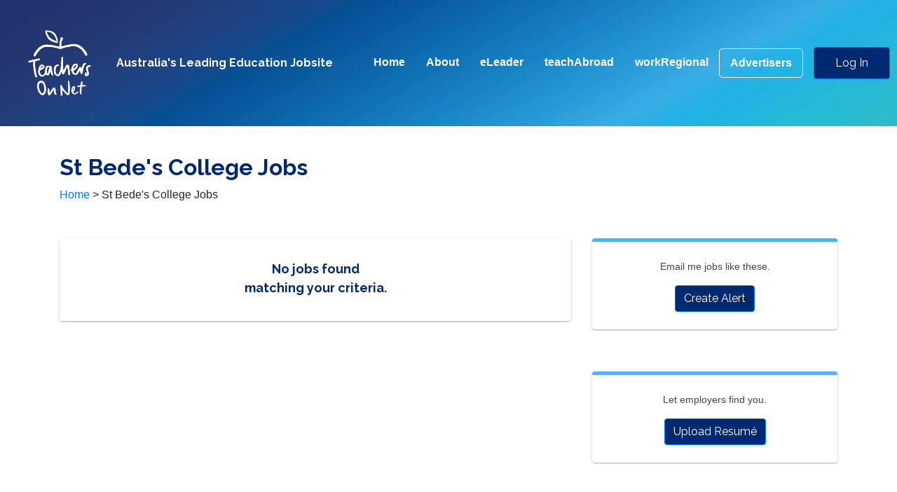

--- FILE ---
content_type: text/html;charset=UTF-8
request_url: https://teacherson.net/vacancy/school/2375-st-bedes-college
body_size: 10630
content:
<!DOCTYPE HTML>
<html lang="en" id="Ton">
<head>
    <title>Teachers On Net - St Bede&#39;s College Jobs | Australia&#39;s Leading Jobsite for Teaching Jobs, School Jobs and Education Jobs</title>
    <meta http-equiv="Content-Type" content="text/html; charset=UTF-8">
    <meta name="viewport" content="width=device-width, initial-scale=1, shrink-to-fit=no"/>

    <link rel="stylesheet" href="/fontello-2975bde7/css/fontello.css">

    <!-- Bootstrap CSS -->
    <link rel="stylesheet" href="https://maxcdn.bootstrapcdn.com/bootstrap/4.0.0/css/bootstrap.min.css"
          integrity="sha384-Gn5384xqQ1aoWXA+058RXPxPg6fy4IWvTNh0E263XmFcJlSAwiGgFAW/dAiS6JXm" crossorigin="anonymous">


    <!-- Site CSS -->
    <link rel="stylesheet" type="text/css" href="https://dach6jt19anvg.cloudfront.net/froala_blocks.css?v=3b92f75e"/>
    <link rel="stylesheet" type="text/css" href="https://dach6jt19anvg.cloudfront.net/app.css?v=32af737f"/>

    <!-- Datepicker CSS -->
    <link rel="stylesheet" type="text/css"
          href="https://cdnjs.cloudflare.com/ajax/libs/bootstrap-datepicker/1.7.1/css/bootstrap-datepicker3.min.css"/>
    <link rel="stylesheet" type="text/css" href="https://cdn.jsdelivr.net/npm/daterangepicker/daterangepicker.css"/>

    <!-- Fonts -->
    <link href="https://fonts.googleapis.com/css?family=Raleway:400,700" rel="stylesheet">

    <!-- JQuery -->
    <script src="https://ajax.googleapis.com/ajax/libs/jquery/3.2.1/jquery.min.js"></script>

    <!-- Share This -->
    <script src="//platform-api.sharethis.com/js/sharethis.js#property=5c08bed654162d0011af0db1&product=inline-share-buttons"></script>

    <!--<script type="text/javascript" src="//cdnjs.cloudflare.com/ajax/libs/moment.js/2.8.4/moment.min.js"></script>-->

    <script src="https://cdn.jsdelivr.net/momentjs/latest/moment.min.js"></script>

    <!-- Favicon -->
    <link rel="apple-touch-icon" sizes="180x180" href="/apple-touch-icon.png">
    <link rel="icon" type="image/png" sizes="32x32" href="/favicon-32x32.png">
    <link rel="icon" type="image/png" sizes="16x16" href="/favicon-16x16.png">
    <link rel="manifest" href="/site.webmanifest">
    <link rel="mask-icon" href="/safari-pinned-tab.svg" color="#5bbad5">
    <meta name="msapplication-TileColor" content="#ffffff">
    <meta name="theme-color" content="#ffffff">

    <!-- Facebook Pixel Code -->
    <script>
        !function (f, b, e, v, n, t, s) {
            if (f.fbq) return;
            n = f.fbq = function () {
                n.callMethod ?
                    n.callMethod.apply(n, arguments) : n.queue.push(arguments)
            };
            if (!f._fbq) f._fbq = n;
            n.push = n;
            n.loaded = !0;
            n.version = '2.0';
            n.queue = [];
            t = b.createElement(e);
            t.async = !0;
            t.src = v;
            s = b.getElementsByTagName(e)[0];
            s.parentNode.insertBefore(t, s)
        }(window, document, 'script',
            'https://connect.facebook.net/en_US/fbevents.js');
        fbq('init', '2105334476239973');
        fbq('track', 'PageView');
    </script>
    <!-- End Facebook Pixel Code -->

    <style>

        a.twitter {
            display: inline-block;
            position: relative;
        }

        a.twitter svg {
            position: absolute;
            top: 5px;
            left: 0;
            width: 0.95em;
        }
    </style>
<meta http-equiv="Content-Type" content="text/html; charset=UTF-8">

<meta name="viewport" content="width=device-width, initial-scale=1, shrink-to-fit=no"/>
<link rel="canonical" href="/vacancy/school/2375-st-bedes-college">
<!-- Bootstrap CSS -->
<link rel="stylesheet" href="https://maxcdn.bootstrapcdn.com/bootstrap/4.0.0/css/bootstrap.min.css"
          integrity="sha384-Gn5384xqQ1aoWXA+058RXPxPg6fy4IWvTNh0E263XmFcJlSAwiGgFAW/dAiS6JXm" crossorigin="anonymous">
<!-- Site CSS -->


<!-- Fonts -->
<link href="https://fonts.googleapis.com/css?family=Archivo|Archivo+Black" rel="stylesheet"/>
<!-- JQuery-->
<script src="https://ajax.googleapis.com/ajax/libs/jquery/3.2.1/jquery.min.js"></script>
<script src="https://cdnjs.cloudflare.com/ajax/libs/showdown/1.8.6/showdown.min.js"></script>
<!-- Multiselect -->
<link href="/bootstrap-multiselect/bootstrap-multiselect-c16c7aae2002c4375733fed4f1a83356.css" rel="stylesheet">
<script src="/bootstrap-multiselect/bootstrap-multiselect-2ef762cd5fe4a3e36a3d22064abd2bb6.js"></script>
<!-- Multi select JS - Updated -->
<script type="application/javascript">
        $(document).ready(function () {
            let allGrade = 0;
            $('select:not(#position-type)[multiple]').multiselect({
                buttonClass: 'btn btn-outline-secondary',
                buttonWidth: '100%',
                enableClickableOptGroups: true,
                maxHeight: 433,
                numberDisplayed: 3,
                buttonText: function (options, select) {
                    if (options.length === 0) {
                        return 'None selected';
                    } else {
                        var labels = [];
                        options.each(function () {
                            if ($(this).attr('label') !== undefined) {
                                labels.push($(this).attr('label'))
                            } else {
                                var label = $(this).html();
                                labels.push(label);
                            }
                        });

                        if (labels.length > 3) {
                            return labels.length + ' selected';
                        }

                        return labels.join(', ') + '';
                    }
                }
            });

            const positionTypeSelect = $('select#position-type[multiple]').multiselect({
                buttonClass: 'btn btn-outline-secondary',
                buttonWidth: '100%',
                enableClickableOptGroups: true,
                maxHeight: 433,
                numberDisplayed: 3,
                onChange: function (option, checked) {
                    const optionVal = Number(option[0].value);
                    if (optionVal !== allGrade) {
                        const selectedValues = this.$select.val().map(Number);
                        const teacherSelected = [13,14,15].some(v=> selectedValues.includes(v));
                        if (teacherSelected)
                            positionTypeSelect.multiselect('select', allGrade);
                        else
                            positionTypeSelect.multiselect('deselect', allGrade);
                    }
                },
                onInitialized: function (select, container) {
                    const allGradeOption = $(container).find('[title="All Grade Levels (P-12)"] > input');

                    if (allGradeOption.length > 0) {
                        allGrade = Number(allGradeOption.val());
                        allGradeOption.parent().hide();
                    }
                },
                buttonText: function (options, select) {
                    if (options.length === 0) {
                        return 'None selected';
                    } else {
                        const labels = [];
                        options.each(function () {
                            if ($(this).attr('label') !== undefined) {
                                labels.push($(this).attr('label'))
                            } else {
                                const label = $(this).html();

                                if (label !== "All Grade Levels (P-12)") {
                                    labels.push(label);
                                }
                            }
                        });

                        if (labels.length > 3) {
                            return labels.length + ' selected';
                        }

                        return labels.length > 0 ? labels.join(', ') + '' : 'None selected';
                    }
                }
            });
        });
    </script>
<!-- Save / Unsave jobs by AJAX -->
<script>

        function updateSaveJobStars() {
            $('.save-job-button').each(function () {
                const button = $(this);
                if (button.data('is-saved-vacancy')) {
                    button.find('i').removeClass('icon-star-empty').addClass('icon-star');
                } else {
                    button.find('i').removeClass('icon-star').addClass('icon-star-empty');
                }
            });
        }

        function sendSaveJobRequest(url, newState, buttonToUpdate) {
            $.ajax({
                method: 'POST',
                url: url
            })
                .done(function (data, textStatus, xhr) {
                    if (xhr.status == '200') {
                        $(buttonToUpdate).data('is-saved-vacancy', newState);
                        updateSaveJobStars();
                    }
                })
        }

        $(document).ready(function () {
            updateSaveJobStars(); // init on page load.

            // Bind save job button click events.
            $('.save-job-button.save-job').click(function (event) {
                var vacancyId = $(this).data('vacancy-id');
                if ($(this).data('is-saved-vacancy')) {
                    //Delete job.
                    var url = '/user/savedvacancy/' + vacancyId + '/delete';
                    sendSaveJobRequest(url, false, this);
                } else {
                    // Save job.
                    var url = '/user/savedvacancy/' + vacancyId + '/save';
                    sendSaveJobRequest(url, true, this);
                }
                // Prevent click event passing through to underlying tile.
                event.preventDefault();
                event.stopPropagation();
            });

            $('.save-job-button.login-and-save-job').click(function (e) {
                var vacancyId = $(this).data('vacancy-id');
                e.preventDefault();
                e.stopPropagation();

                //window.location = '/user/savedvacancy/' + vacancyId + '/save?then=' + encodeURIComponent($('#Vacancies').data('search-query'));
                const form = document.getElementById("frmSaveVacancy");
                form.action = '/user/savedvacancy/' + vacancyId + '/save';
                form.submit();
            });

        });
    </script>

<!-- Save Search Modal -->
<script>
        $(document).ready(function () {
            $('.save-search-link.logged-in').click(function (e) {
                e.preventDefault();
                var saveSearchModal = $('#save-search-modal');
                var href = $(this).attr('href');

                saveSearchModal.load(href, function () {
                    saveSearchModal.modal('show');
                });
            });
        })
    </script>
<script>
        const has_subjects = false
    </script>
<!-- Travel time dropdown visibility logic, and update region-based hidden filter fields -->
<script>
        function tonClearRegionFilterFields() {
            $("#hidden-country-field").val('');
            $("#hidden-notcountry-field").val('');
            $("#hidden-state-field").val('');
        }

        function setLocationFilterFields(value) {
            const hiddenLocationField = $('#hidden-searchLocationType-field');
            tonClearRegionFilterFields();
            switch (value) {
                case "TRAVEL_TIME_SEARCH":
                    $('#travel-time-controls').removeClass('hidden').find('select, input').removeAttr('disabled');
                    $('#distance-controls').addClass('hidden').find('select, input').attr('disabled', 'disabled');
                    hiddenLocationField.val('WITHIN');
                    break;
                case "DISTANCE_SEARCH":
                    $('#travel-time-controls').addClass('hidden').find('select, input').attr('disabled', 'disabled');
                    $('#distance-controls').removeClass('hidden').find('select, input').removeAttr('disabled');
                    hiddenLocationField.val('NEAR');
                    break;
                case "OUTSIDE_AUSTRALIA":
                    $('.advancedLocationSearch').addClass('hidden').find('select, input').attr('disabled', 'disabled');
                    $("#hidden-notcountry-field").val('AUSTRALIA');
                    hiddenLocationField.val('IN');
                    break;
                case "ALL_AUSTRALIA":
                    $('.advancedLocationSearch').addClass('hidden').find('select, input').attr('disabled', 'disabled');
                    $("#hidden-country-field").val('AUSTRALIA');
                    hiddenLocationField.val('IN');
                    break;
                default:
                    // Australian state
                    $('.advancedLocationSearch').addClass('hidden').find('select, input').attr('disabled', 'disabled');
                    $("#hidden-state-field").val(value);
                    hiddenLocationField.val('IN');
            }
        }

        function tonUpdateRegionFilterFields(selectObject) {
            setLocationFilterFields(selectObject.value);
        }

        // On page load, match dropdown to current filter settings.
        $(document).ready(function () {
            const positionLocationSelect = $('#position-location');
            const hiddenLocationField = $('#hidden-searchLocationType-field');
            if (hiddenLocationField.val() == 'WITHIN') {
                // 'WITHIN' distance/time based search
                positionLocationSelect.val("TRAVEL_TIME_SEARCH");
                $('#travel-time-controls').removeClass('hidden');
            } else if (hiddenLocationField.val() == 'NEAR') {
                positionLocationSelect.val("DISTANCE_SEARCH");
                $('#distance-controls').removeClass('hidden');
            } else {
                // 'IN' region-based search
                if ($('#hidden-notcountry-field').val() == "AUSTRALIA") {
                    positionLocationSelect.val("OUTSIDE_AUSTRALIA");
                } else if ($('#hidden-country-field').val() == "AUSTRALIA") {
                    positionLocationSelect.val("ALL_AUSTRALIA");
                } else if ($('#hidden-state-field').val() != '') {
                    var selectedState = $('#hidden-state-field').val();
                    positionLocationSelect.val(selectedState);
                }
            }
            setLocationFilterFields(positionLocationSelect.val());

            $('#full-or-part-time').change(function () {
                var $fullOrParttime = $(this);
                var $fullTime = $('#full-time-equivalent');
                var $partTime = $('#full-time-equivalent-less-than');
                var selected = parseFloat($fullOrParttime.val());

                $fullTime.attr('disabled', 'disabled');
                $partTime.attr('disabled', 'disabled');

                if (selected === 1) {
                    $fullTime.removeAttr('disabled').val(selected);
                } else if (selected <= 0.99) {
                    $partTime.removeAttr('disabled').val(selected);
                }
            }).change();

            const SUBJECT_POSITION_TYPES = [
                2,//Coordinator
                3,//Curriculum / Learning
                6,//Head of Faculty / Department
                8,//Deputy / Assistant Head of School
                11,//Adult / Tertiary
                13,//Middle School Teacher
                14,//Secondary Teacher
                15,//Primary Teacher
                16,//Tutors / Coaching
                34,//Learning Support / Teacher's Aide
                42,//All Grade Levels (P-12)
            ];

            $('#position-type').change(function () {
                const selectedOptions = $(this).find('option:selected');

                const selectedArray = $.map(selectedOptions, function (a) {
                    return parseInt(a.value)
                });

                const isTeacher = selectedArray.some(r => SUBJECT_POSITION_TYPES.includes(r));

                $('div.teaching-subject-group').toggle(isTeacher).find("input[type=checkbox],select[name=subject]").attr('disabled', !isTeacher);

            });

            //This is to handle subject landing pages, where there may not be a positionType selected.
            //Ordinarily this would have caused the subject selector to be hidden.
            //The purpose of the following code, is to only run the change() function on first load if
            //there are no subjects pre-selected.
            if (!has_subjects)
                $('#position-type').change();

        });
    </script>
</head>
<body>

<div><div id="ton-header">
        <!--@thymesVar id="currentPrincipal" type="net.on.teachers.ton.user.UserPrincipal"-->
        <!--@thymesVar id="currentPrincipalIsAdmin" type="boolean"-->
        <nav id="TonHeader" class="navbar navbar-expand-lg navbar-dark">
            <a class="navbar-brand" href="/">
                <img src="https://dach6jt19anvg.cloudfront.net/images/Ton_Logo_2018_White.png" id="header-logo" />
                <h3 id="tagline">Australia's Leading Education Jobsite</h3>
            </a>
            <button class="navbar-toggler" type="button" data-toggle="collapse" data-target="#navbarSupportedContent" aria-controls="navbarSupportedContent" aria-expanded="false" aria-label="Toggle navigation">
                <span class="navbar-toggler-icon"></span>
            </button>

            <div class="collapse navbar-collapse" id="navbarSupportedContent">
                <ul class="navbar-nav ml-auto header-font-size">
                    <li class="nav-item">
                        <a class="nav-link" href="/">Home</a>
                    </li>
                    <li class="nav-item">
                        <a class="nav-link" href="/about">About</a>
                    </li>
                    <li class="nav-item">
                        <a class="nav-link" href="/vacancy/search/?positionCategory=LEADERSHIP">eLeader</a>
                    </li>
                    <li class="nav-item">
                        <a class="nav-link" href="/vacancy/search/?notCountry=AUSTRALIA">teachAbroad</a>
                    </li>
                    <li class="nav-item">
                        <a class="nav-link" href="/vacancy/search/?regionalOrRural=true">workRegional</a>
                    </li>
                    <li class="nav-item">
                        <a class="nav-link border-white border" style="border-radius: 5px;margin-right: 15px;" href="/advertiser/landing">Advertisers</a>
                    </li>
                    
                </ul>

                <!-- Log in button if user is not logged in -->
                <div id="login-button-container">
                    <a rel="nofollow" id="login-button" class="btn btn-primary" href="/login">
                        Log In
                    </a>
                </div>

                <!-- Profile menu if user is logged in -->
                

            </div>
        </nav>
    </div></div>




<div>
    <form action="#" method="get" id="frmSaveVacancy">
        <input type="hidden" name="then" value="school=2375">
    </form>
    <!-- Admin Edit Button -->
    
    
    <div id="Vacancies" data-search-query="school=2375">

        
            
            
            <div class="container">
                <div class="marginTop40">
                    <div class="row">
                        <div class="col-md-10">
                            <h1>St Bede&#39;s College Jobs</h1>
                        </div>
                        <div class="col-md-2">

                            

                        </div>
                    </div>
                </div>
                <a href="/">Home</a> &gt; <span>St Bede&#39;s College Jobs</span>
            </div>
        

        <section class="fdb-block">
            <div class="container">
                
                <!-- X jobs found. -->
                

                <!-- 2 Column Layout for Main Page -->
                <div class="row marginTop20">
                    <div class="col-md-8">

                        

                        <!-- No Jobs Found -->
                        <section class="positions-container">
                            <div class="fdb-box">
                                <h3 class="no-jobs-found-text">No jobs found <br> matching your criteria.</h3>
                            </div>
                        </section>


                        <!-- Repeating Job Tiles -->
                        
                        
                        

                        <!-- Pagination Controls -->
                        <section><div id="pagination-controls">
    
</div></section>

                    </div>

                    
                        
                        
                        
                        <div class="col-md-4 mt-4 mt-md-0">
                            <div class="text-center fdb-box fdb-touch fdb-generic">
                                <p class="smaller">Email me jobs like these.</p>

                                
                                <a class="btn btn-primary"
                                   href="/search/create?query=school%3D2375&amp;type=CUSTOM&amp;title=St%20Bede&#39;s%20College">
                                    Create Alert
                                </a>
                            </div>
                            <div class="text-center fdb-box fdb-touch fdb-generic">
                                <p class="smaller">Let employers find you.</p>

                                <a class="btn btn-primary"
                                   href="/teacher/dashboard/view?link=profile/documents">
                                    Upload Resum&eacute;
                                </a>
                            </div>
                            <div class="fdb-box advanced-search overflow-visible" id="advanced-search">
                                <h3 class="text-center">Refine Search</h3>
                                <hr/>
                                <form action="/vacancy/school/2375-st-bedes-college">
                                    <div class="form-group">
                                        <label for="sort">Sort By</label>
                                        <select id="sort" class="form-control" name="sort">
                                            <option value="NEWEST_FIRST">Newest First</option>
                                            <option value="CLOSING_SOONEST">Closing Soonest</option>
                                            
                                            
                                        </select>
                                    </div>
                                    <div class="form-group">
                                        <label
                                                for="position-location"
                                        >
                                            Location
                                        </label>
                                        <select class="form-control" id="position-location"
                                                onchange="tonUpdateRegionFilterFields(this)">
                                            <option value=""></option>
                                            <option value="ALL_AUSTRALIA">Australia (Anywhere)</option>
                                            <option disabled>──────────</option>
                                            <option value="ACT">ACT</option>
                                            <option value="NSW">NSW</option>
                                            <option value="NT">NT</option>
                                            <option value="QLD">QLD</option>
                                            <option value="SA">SA</option>
                                            <option value="TAS">TAS</option>
                                            <option value="VIC">VIC</option>
                                            <option value="WA">WA</option>
                                            <option disabled>──────────</option>
                                            <option value="OUTSIDE_AUSTRALIA">Outside Australia</option>
                                            <option disabled>──────────</option>
                                            <!-- disable "WITHIN" search unless it was already selected in the filter query -->
                                            
                                            <option value="DISTANCE_SEARCH">
                                                Near postcode...
                                            </option>
                                        </select>
                                        <input type="hidden" id="hidden-country-field" name="country"
                                               value=""/>
                                        <input type="hidden" id="hidden-notcountry-field" name="notCountry"
                                               value=""/>
                                        <input type="hidden" id="hidden-state-field" name="state"
                                               value=""/>
                                        <input type="hidden" id="hidden-searchLocationType-field"
                                               name="searchLocationType" value=""/>
                                    </div>


                                    <!-- Travel time controls as alternative to location search -->
                                    <div id="travel-time-controls" class="hidden well advancedLocationSearch">
                                        <label for="travel-time-seconds">Travel time</label>
                                        <select id="travel-time-seconds" name="travel-time-seconds"
                                                class="form-control">
                                            <option value="600">10
                                                minutes
                                            </option>
                                            <option value="1200">20
                                                minutes
                                            </option>
                                            <option value="1800">30
                                                minutes
                                            </option>
                                            <option value="2400">40
                                                minutes
                                            </option>
                                            <option value="3000">50
                                                minutes
                                            </option>
                                            <option value="3600">1 hour
                                            </option>
                                            <option value="5400">1.5
                                                hours
                                            </option>
                                            <option value="7200">2
                                                hours
                                            </option>
                                        </select>

                                        <label for="mode-of-transport" class="sr-only">Mode of Transport</label>
                                        <select id="mode-of-transport" name="travelmode"
                                                class="form-control marginTop10">
                                            <option value="DRIVING">
                                                by car
                                            </option>
                                            <option value="WALKING">
                                                on foot
                                            </option>
                                        </select>
                                    </div>

                                    <div id="distance-controls" class="hidden well advancedLocationSearch">
                                        <label for="postcode">Postcode</label>
                                        <input type="text" id="postcode" name="postcode" class="form-control"
                                               value="" placeholder="Postcode"/>

                                        <label for="distance" class="mt-2">Distance (km)</label>
                                        <input type="number" id="distance" name="distance" class="form-control"
                                               value="20" placeholder="Distance (km)"/>
                                    </div>

                                    <div class="form-group marginTop10">
                                        <label for="position-type">Position</label>

                                        <select id="position-type" multiple="multiple" class="form-control"
                                                name="positionType">
                                            <optgroup label="Teaching Positions">
                                                <option value="17">Kindergarten / ELC / Early Childhood</option>
                                                <option value="15">Primary Teacher</option>
                                                <option value="13">Middle School Teacher</option>
                                                <option value="14">Secondary Teacher</option>
                                                <option value="42">All Grade Levels (P-12)</option>
                                                <option value="11">Adult / Tertiary</option>
                                                <option value="18">Diverse Learning / Special Needs</option>
                                                <option value="12">Indigenous Education</option>
                                                <option value="41">Teacher Librarian</option>
                                                <option value="16">Tutors / Coaching</option>
                                            </optgroup><optgroup label="Leadership Positions">
                                                <option value="4">Bursar</option>
                                                <option value="1">Business / Finance Manager</option>
                                                <option value="10">Chaplains / Pastoral Care</option>
                                                <option value="2">Coordinator</option>
                                                <option value="3">Curriculum / Learning</option>
                                                <option value="8">Deputy / Assistant Head of School</option>
                                                <option value="7">Development / Strategy / Process</option>
                                                <option value="6">Head of Faculty / Department</option>
                                                <option value="9">Human Resources</option>
                                                <option value="44">Legal Officer</option>
                                                <option value="43">Marketing / Communications</option>
                                                <option value="5">Principal / Head of School</option>
                                                <option value="45">Risk / Compliance / Safety</option>
                                            </optgroup><optgroup label="Support Positions">
                                                <option value="19">Admin / SSO / Non-Teaching</option>
                                                <option value="20">Boarding Staff</option>
                                                <option value="46">Bus Driver</option>
                                                <option value="32">Canteen</option>
                                                <option value="21">Career Advisors</option>
                                                <option value="31">Cleaners</option>
                                                <option value="22">Counsellors / Psychologists</option>
                                                <option value="35">Diverse Learning Support</option>
                                                <option value="38">Early Childhood Worker</option>
                                                <option value="28">Finance / Accounts</option>
                                                <option value="24">Gardeners / Maintenance</option>
                                                <option value="47">HR / Recruitment Officer</option>
                                                <option value="29">Instrumental Tuition</option>
                                                <option value="25">IT / Tech Support</option>
                                                <option value="33">Laboratory Technician</option>
                                                <option value="34">Learning Support / Teacher&#39;s Aide</option>
                                                <option value="26">Library Services</option>
                                                <option value="37">Nurse / First Aid Officer</option>
                                                <option value="39">OSHC</option>
                                                <option value="27">Outdoor Education</option>
                                                <option value="48">Social Worker</option>
                                                <option value="23">Speech Pathologists</option>
                                                <option value="30">Sports Coach</option>
                                                <option value="36">Uniform</option>
                                            </optgroup>
                                        </select>

                                    </div>
                                    <div class="form-group teaching-subject-group">
                                        <label for="teaching-subject">Teaching
                                            Subject</label>

                                        <select id="teaching-subject" multiple="multiple" class="form-control"
                                                name="subject">
                                            <optgroup label="Design and Technologies">
                                                <option value="35">Building and Construction</option>
                                                <option value="100">Community &amp; Family Studies</option>
                                                <option value="36">Design</option>
                                                <option value="37">Engineering Studies</option>
                                                <option value="38">Food Technology / Nutrition</option>
                                                <option value="39">Graphics</option>
                                                <option value="95">Home Economics</option>
                                                <option value="40">Hospitality</option>
                                                <option value="41">Industrial Technology</option>
                                                <option value="42">Information Processes and Technology</option>
                                                <option value="101">Software Design and Development</option>
                                                <option value="94">TAS</option>
                                                <option value="99">Technology</option>
                                                <option value="43">Textiles</option>
                                            </optgroup><optgroup label="English">
                                                <option value="4">ESL / EALD</option>
                                                <option value="2">English</option>
                                                <option value="5">LOTE</option>
                                                <option value="3">Literacy</option>
                                            </optgroup><optgroup label="Maths and Science">
                                                <option value="6">Agriculture</option>
                                                <option value="7">Biology</option>
                                                <option value="8">Chemistry</option>
                                                <option value="9">Earth and Environmental Science</option>
                                                <option value="10">Mathematics</option>
                                                <option value="11">Numeracy</option>
                                                <option value="12">Physics</option>
                                                <option value="13">Psychology</option>
                                                <option value="98">STEM</option>
                                                <option value="14">Science</option>
                                            </optgroup><optgroup label="Health and Physical Education">
                                                <option value="47">Child Studies</option>
                                                <option value="44">Health</option>
                                                <option value="45">Outdoor Education</option>
                                                <option value="48">PDHPE</option>
                                                <option value="46">Physical Education</option>
                                            </optgroup><optgroup label="Humanities and Social Sciences">
                                                <option value="15">Aboriginal Studies</option>
                                                <option value="16">Accounting</option>
                                                <option value="17">Ancient History</option>
                                                <option value="18">Business Studies</option>
                                                <option value="97">Commerce</option>
                                                <option value="19">Economics</option>
                                                <option value="20">Geography</option>
                                                <option value="96">HASS</option>
                                                <option value="22">HSIE</option>
                                                <option value="21">History</option>
                                                <option value="23">Legal Studies</option>
                                                <option value="24">Modern History</option>
                                                <option value="25">Philosophy</option>
                                                <option value="26">Politics</option>
                                                <option value="27">Religious Studies / Studies of Religion</option>
                                                <option value="28">Society and Culture</option>
                                                <option value="29">Tourism</option>
                                            </optgroup><optgroup label="The Arts">
                                                <option value="30">Dance</option>
                                                <option value="31">Drama</option>
                                                <option value="32">Media Arts</option>
                                                <option value="33">Music</option>
                                                <option value="34">Visual Art</option>
                                            </optgroup><optgroup label="Languages">
                                                <option value="49">Arabic</option>
                                                <option value="50">Armenian</option>
                                                <option value="51">Auslan</option>
                                                <option value="52">Australian Languages</option>
                                                <option value="53">Bosnian</option>
                                                <option value="56">Chinese</option>
                                                <option value="58">Classical Greek</option>
                                                <option value="54">Croatian</option>
                                                <option value="55">Dutch</option>
                                                <option value="59">Filipino</option>
                                                <option value="60">French</option>
                                                <option value="61">German</option>
                                                <option value="62">Hebrew</option>
                                                <option value="63">Hindi</option>
                                                <option value="64">Hungarian</option>
                                                <option value="65">Indonesian</option>
                                                <option value="66">Italian</option>
                                                <option value="67">Japanese</option>
                                                <option value="68">Khmer</option>
                                                <option value="69">Korean</option>
                                                <option value="57">Latin</option>
                                                <option value="70">Macedonian</option>
                                                <option value="71">Malay</option>
                                                <option value="72">Maltese</option>
                                                <option value="73">Modern Greek</option>
                                                <option value="74">Persian</option>
                                                <option value="75">Polish</option>
                                                <option value="76">Portuguese</option>
                                                <option value="77">Punjabi</option>
                                                <option value="78">Romanian</option>
                                                <option value="79">Russian</option>
                                                <option value="80">Serbian</option>
                                                <option value="81">Sinhala</option>
                                                <option value="82">Spanish</option>
                                                <option value="83">Swedish</option>
                                                <option value="84">Tamil</option>
                                                <option value="85">Turkish</option>
                                                <option value="86">Ukranian</option>
                                                <option value="87">Vietnamese</option>
                                                <option value="88">Yiddish</option>
                                            </optgroup><optgroup label="Other">
                                                <option value="93">Diverse Learning / Special Needs</option>
                                                <option value="92">Gifted and Talented</option>
                                                <option value="90">VCAL</option>
                                                <option value="89">VET</option>
                                                <option value="91">Work Studies</option>
                                            </optgroup><optgroup label="None">
                                                <option value="1">Not Applicable/Generalist</option>
                                            </optgroup>
                                        </select>
                                    </div>
                                    <div class="form-group">
                                        <label for="contract-type">Contract
                                            Type</label>

                                        <!-- Cannot get thymeleaf to correctly select the chosen options. -->
                                        <!--<select id="contract-type" multiple="multiple" class="form-control" name="contractType">-->
                                        <!--<option th:each="contractType : ${T(net.on.teachers.ton.vacancy.ContractType).values()}"-->
                                        <!--th:value="${contractType}"-->
                                        <!--th:text="${contractType.displayName()}"-->
                                        <!--th:selected="${selectedContractTypes[contractType]}">-->
                                        <!--Subject Name-->
                                        <!--</option>-->
                                        <!--</select>-->

                                        <select class="form-control" id="contract-type" name="contractType">
                                            <option value="">Any</option>
                                            <option value="PERMANENT">Permanent/Ongoing Position</option>
                                            <option value="CONTRACT">Contract Position</option>
                                            <option value="CASUAL">Casual/Relief Position</option>
                                        </select>

                                    </div>
                                    <div class="form-group">
                                        <label for="full-or-part-time">Full
                                            or Part Time</label>
                                        <select class="form-control" id="full-or-part-time" name="full-or-part-time">
                                            <option value="">Any</option>
                                            <option value="1.00">
                                                Full Time
                                            </option>
                                            <option value="0.99">Part Time
                                            </option>
                                        </select>
                                        <input type="hidden" id="full-time-equivalent" name="fullTimeEquivalence"
                                               value=""/>
                                        <input type="hidden" id="full-time-equivalent-less-than"
                                               name="fteLessThanOrEqualTo"
                                               value=""/>
                                    </div>
<!--                                    <div class="form-group">-->
<!--                                        <label for="school-affiliation"-->
<!--                                               th:classappend="${filter.containsKey('affiliation') && filter['affiliation'] != ''} ? 'font-weight-bold' : ''">School-->
<!--                                            Affiliation</label>-->
<!--                                        <select id="school-affiliation" class="form-control" name="affiliation">-->
<!--                                            <option value="">Any</option>-->
<!--                                            <option th:each="affiliation : ${T(net.on.teachers.ton.school.Affiliation).values()}"-->
<!--                                                    th:value="${affiliation}" th:text="${affiliation.displayName()}"-->
<!--                                                    th:selected="${affiliation.toString() == filter['affiliation']}">-->
<!--                                                Catholic-->
<!--                                            </option>-->
<!--                                        </select>-->
<!--                                    </div>-->

                                    <div class="form-group">
                                        <label for="search-terms">Search
                                            Terms</label>
                                        <input type="text" class="form-control" id="search-terms" name="terms"
                                               placeholder="Text in advert title, description or school name"
                                               value=""/>
                                    </div>
                                    <div class="text-center marginTop30">
                                        <button class="btn btn-primary" type="submit">Search</button>
                                    </div>
                                </form>
                            </div>
                            <div class="text-center fdb-box">
                                <h3 class="text-center">Profile-based Search</h3>
                                <p class="smaller">Search for jobs based on the "interested in" section of your <a
                                        href="/teacher/dashboard/view">profile</a>.</p>
                                <a class="btn btn-primary marginTop20"
                                   href="/vacancy/searchFromProfile"
                                >
                                    Find Matches for Me
                                </a>
                                
                            </div>
                        </div>
                    


                </div>
            </div>
        </section>
    </div>

    <div class="modal fade" id="save-search-modal" tabindex="-1" role="dialog" aria-labelledby="modalLabel"
         aria-hidden="true">
        <!-- Signup and New Filter Modal -->
    </div>
</div>


<footer id="TonFooter">
    <div class="container footer-container">
        <div class="row footer-row">
            <div class="col-md-3">
                <img src="https://dach6jt19anvg.cloudfront.net/images/Ton_Logo_2018_White.png?v=92c71ffd"
                     id="footer-logo"/>
                <p class="footer-paragraph">
                    We are Australia's leading job board for school vacancies and employments. From Catholic to
                    Independent Schools, over 20,000 teaching, school support and educator jobs are posted each year
                    with us. Find your next job on Teachers On Net.
                </p>
            </div>
            <div class="col-md-2">
                <h5>For Job Seekers</h5>
                <ul>
                    <li><a class="signup-btn" href="#">Sign Up</a></li>
                    <li><a href="/">Find Jobs</a></li>
                    <li><a href="/teacher/dashboard/view">View Your Profile</a></li>
                    <li><a href="/search/manage">Saved Searches</a></li>
                    <li><a href="/application/list">Saved Jobs &amp; Applications</a></li>
                    <li><a href="/vacancy/browse">Browse Jobs</a></li>
                </ul>
            </div>
            <div class="col-md-2">
                <h5>For Advertisers</h5>
                <ul>
                    <li>
                        <a href="/advertiser/landing">Advertise on TON</a>
                    </li>
                    
                </ul>
            </div>
            <div class="col-md-2">
                <h5>About</h5>
                <ul>
                    <li><a href="/about">About Us</a></li>
                    <li><a href="/legal">Terms of Use</a></li>
                    <li><a href="/privacy">Privacy Policy</a></li>
                </ul>
            </div>
            <div class="col-md-3 text-center">
                <div class="social-networks">
                    <a href="https://twitter.com/TeachersOnNet" target="_blank" class="twitter">
                        <svg xmlns="http://www.w3.org/2000/svg" viewBox="0 0 16 16" fill="currentColor">
                            <path d="M12.6.75h2.454l-5.36 6.142L16 15.25h-4.937l-3.867-5.07-4.425 5.07H.316l5.733-6.57L0 .75h5.063l3.495 4.633L12.601.75Zm-.86 13.028h1.36L4.323 2.145H2.865z"/>
                        </svg>
                    </a>
                    <a href="https://www.facebook.com/TeachersOnNet" target="_blank" class="facebook"><i
                            class="icon-facebook"></i></a>
                </div>
                <a class="btn btn-primary" href="/contact">Contact Us</a>
            </div>
        </div>
    </div>
    <div class="footer-copyright">
        <p class="footer-paragraph">© 1999 - <span>2026</span> teacherson.net.
            All Rights Reserved. </p>
    </div>
</footer>


<script src="https://cdnjs.cloudflare.com/ajax/libs/popper.js/1.12.3/umd/popper.min.js"
        integrity="sha384-vFJXuSJphROIrBnz7yo7oB41mKfc8JzQZiCq4NCceLEaO4IHwicKwpJf9c9IpFgh"
        crossorigin="anonymous"></script>
<script src="https://maxcdn.bootstrapcdn.com/bootstrap/4.0.0/js/bootstrap.min.js"
        integrity="sha384-JZR6Spejh4U02d8jOt6vLEHfe/JQGiRRSQQxSfFWpi1MquVdAyjUar5+76PVCmYl"
        crossorigin="anonymous"></script>
<!-- <script src="https://kit.fontawesome.com/c605fc243f.js" crossorigin="anonymous"></script> -->
<script src="https://cdnjs.cloudflare.com/ajax/libs/bootstrap-datepicker/1.7.1/js/bootstrap-datepicker.min.js"></script>

<script src="https://cdn.jsdelivr.net/npm/daterangepicker/daterangepicker.min.js"></script>

<script src="/app-24e26a1af9ab4774d63cefcffeb9961d.js"></script>

<div id="google-analytics-code">
    <!-- Global site tag (gtag.js) - Google Analytics -->
    <script async src="https://www.googletagmanager.com/gtag/js?id=UA-110153157-1"></script>
    <script>
      window.dataLayer = window.dataLayer || [];
      function gtag(){dataLayer.push(arguments);}
      gtag('js', new Date());

      gtag('config', 'UA-110153157-1');
    </script>
</div>
<script>
    $(function () {
        $("a.signup-btn").on("click", function (e) {
            e.preventDefault();
            $("form#frm-signup").submit();
        });
    });
</script>
<form id="frm-signup" method="post" action="/logout-signup"></form>
</body>
</html>

--- FILE ---
content_type: text/css
request_url: https://dach6jt19anvg.cloudfront.net/app.css?v=32af737f
body_size: 5765
content:
body {

}

#Ton a:hover {
    text-decoration: none;
}

#Ton h1, #Ton h2 {
    font-family: 'Raleway', sans-serif;
    color: #002970;
    font-weight: 700;
}

#Ton h1 {
    font-size: 2em;
}

#Ton h3, #Ton h4, #Ton h5, #Ton h6 {
    font-family: 'Raleway', sans-serif;
    font-weight: 600;
    color: #002970;
}

#Ton h3.text-center > a > span.heading-title {
    color: #002970;
}

#Ton h3.text-center > a:hover > span.heading-title {
    filter: brightness(120%);
    text-decoration: underline;
}

#Ton h3.text-center > a > span.heading-note {
    font-size: 0.9em;
    display: block;
    font-weight: normal;
}

#Ton h4.text-center > a {
    color: #002970;
}

#Ton h4.text-center > a:hover {
    filter: brightness(120%);
    text-decoration: underline;
}

#Ton .fdb-block {
    padding-top: 30px;
    padding-bottom: 60px;
}

#Ton hr {
    margin-top: 30px;
    margin-bottom: 30px;
}

#Ton .form-check {
    margin-left: 30px;
}

#Ton .table td {
    vertical-align: middle;
}

#Ton h3.card-header {
    margin-top: 0;
}

#Ton .pagination {
    justify-content: center;
}

#Ton #map {
    height: 400px;
    margin: 20px 0;
}

#Ton dd {
    margin-bottom: 20px;
}


/* General components */

#Ton .btn {
    font-family: 'Raleway', sans-serif;
    cursor: pointer;
}

#Ton .btn.btn-danger, #Ton .btn.btn-primary {
    color: white;
}

#Ton .btn.btn-primary {
    background-color: #002970;
}

#Ton .btn.btn-outline-primary {
    color: #002970;
}

#Ton .btn.btn-outline-primary:hover {
    background-color: #002970;
    color: white;
}

#Ton .btn.btn-info {
    background-color: #20B0F1;
    color: white;
}

#Ton .btn.btn-white {
    background-color: #FFFFFF;
    color: #000000;
}

#Ton .btn.btn-white:hover {
    background-color: #FFFFFF;
    color: #000000;
}


#Ton a .fdb-touch {
    transition: background-color 0.5s ease;
}

#Ton .fdb-touch {
    border-top-color: #002970;;
}

#Ton .well {
    padding: 10px;
    margin-bottom: 15px;
    background-color: #eeeeee;
    border: 1px solid #ccc;
    border-radius: 4px;
}

#Ton a .fdb-touch:hover {
    background-color: #f8f7ff;
}

#Ton .fdb-box {
    padding: 25px;
    margin-bottom: 60px;
}

#Ton .padded-button-container {
    text-align: center;
    margin: 40px 0 20px 0;
}

#Ton .padded-button-container a,
#Ton .padded-button-container button {
    margin: 0 4px;
}

#Ton .radio-container {
    margin-left: 50px;
}

#Ton .ton-editable {
    transition: background-color 0.5s ease;
    padding: 12px;
}

#Ton .ton-editable:hover {
    background-color: #f8f7ff;
    border-radius: 3px;
}

#Ton .sidebar .fdb-box {
    padding-top: 20px;
}

#Ton .school-logo {
    display: block;
    margin: 0 auto;
    max-width: 100%;
    height: auto;
}

#Ton .summary-text {
    color: #aaaaaa;
    font-style: italic;
    white-space: pre-wrap;
}

#Ton .not-markdown-yet {
    white-space: pre-line;
}

#Ton .school-description {
    text-align: left;
    color: #02007d;
}

#Ton ul.file-list {
    list-style-type: none;
}

#Ton .dynamically-multiply-after-use {
    display: flex;
    margin-bottom: 10px;
}

#Ton #how-to-use-markdown {
    font-size: 14px;
    margin-bottom: 20px;
}

#Ton #how-to-use-markdown ol {
    margin-bottom: 3px;
}

#Ton #how-to-use-markdown li {
    list-style-type: none;
}


/* Loading spinner */
.loader {
    border: 6px solid #f3f3f3;
    border-top: 6px solid #3498db;
    border-radius: 50%;
    width: 40px;
    height: 40px;
    animation: spin 2s linear infinite;
}

@keyframes spin {
    0% {
        transform: rotate(0deg);
    }
    100% {
        transform: rotate(360deg);
    }
}


/* Easy Autocomplete */
.easy-autocomplete input {
    background-image: url(https://dach6jt19anvg.cloudfront.net/images/icon_search.png);
    background-repeat: no-repeat;
    background-position: right 10px center;
}

/* Nav bar */
/* Remove woman image from header */
#TonHeader {
    background-color: #057aff;
    background-repeat: no-repeat;
    background-size: cover;
    background-position: center;
    padding: 10px 10px;
}

/* Remove woman image from header on mobile because it looks very strange */
@media (max-width: 991px) {
    #TonHeader {
        background-color: #057aff;
        background-repeat: no-repeat;
        background-size: cover;
        background-position: center;
        padding: 10px 10px;
    }
}

#TonHeader #header-logo {
    width: 150px;
    height: auto;
}

/* Reduce logo size on mobile */
@media (max-width: 991px) {
    #TonHeader #header-logo {
        width: 90px;
        height: auto;
    }
}

#TonHeader #tagline {
    display: inline-block;
    font-size: 16px;
    margin-bottom: 0;
    color: white;
}

/* Remove tagline on mobile*/
@media (max-width: 560px) {
    #TonHeader #tagline {
        display: none;
    }
}

#TonHeader .nav-link {
    color: #ffffff;
    padding: 8px 15px;
    font-weight: bold;
}

#TonHeader .nav-link:hover {
    color: #eeeeee;
}

/* Centred menu items on mobile*/
@media (max-width: 991px) {
    #TonHeader .nav-link {
        text-align: center;
    }

    #TonHeader #login-button-container {
        text-align: center;
        margin-top: 30px;
    }
}


#TonHeader #login-button {
    padding: 10px 30px;
}

#TonHeader #profile-menu-button {
    padding: 10px 15px;
    font-weight: 400;
}

@media (max-width: 991px) {
    #TonHeader #profile-menu-container {
        max-width: 400px;
        margin: 10px auto;
    }
}

#TonHeader #profile-picture-in-menu {
    max-height: 28px;
    width: auto;
    border-radius: 50%;
    margin-left: 10px;
}


/* School Logos Table */
#Ton .school-logo-in-table {
    max-height: 50px;
    height: auto;
}

#Ton .small-school-logo-in-table {
    max-height: 25px;
    height: auto;
    margin-right: 10px;
}

#Ton .no-jobs-found-text {
    text-align: center;
    line-height: 1.5;
}

#Ton #address-display {
    margin-bottom: 20px;
}

#Ton #address-display p {
    margin: 0;
}

/* Home page */

#Home {
    background-color: #057aff;
    background-repeat: no-repeat;
    background-size: cover;
    background-position: center;
    min-height: 100vh;
}

/* Override header background for homepage*/
#Home #TonHeader {
    background: inherit;
}

#Home .search-box h3 {
    font-size: 16px;
    font-weight: 600;
    margin: 0 5px;
    font-family: 'Raleway', sans-serif;
}

/* Vertically centre search form on desktop
@media (min-width: 992px) {
    #Home #search-form {
        position: fixed;
        top: 50%;
        left: 50%;
        transform: translate(-50%, -50%);
    }
}

 */

#search-form .multiselect.dropdown-toggle {
    text-align: left;
}

#search-form .dropdown-toggle::after {
    position: absolute;
    right: 11px;
    top: 45%;
    bottom: 0;
}

@media (min-width: 769px) {
    #search-form select {
        width: 210px;
    }
}

@media (max-width: 768px) {
    #search-form .multiselect-native-select > div.btn-group {
        width: 100% !important;
        padding-bottom: 6px;
    }
}


#Home #search-form {
    padding: 20px;
    margin-top: 30px; /* only when not vertically centered above */
}

#Home .search-box .form-control {
    margin-top: 7px;
    margin-bottom: 7px;
}

#Home .search-box .search-button {
    margin: 20px 0 7px 20px;
    padding: 10px 40px;
}

#Home #quote-text blockquote {
    font-family: 'Raleway', sans-serif;
    color: white;
    text-align: center;
    max-width: 700px;
    margin: 90px auto 0 auto;
}

#Home #quote-text cite {
    font-family: 'Raleway', sans-serif;
    font-weight: bold;
    color: white;
    display: block;
    padding-top: 15px;
}

/* Search Results (Vacancies) */
#Vacancies .positions-container h2 {
    font-size: 25px;
    font-weight: bold;
}

#Vacancies .save-job-button {
    float: right;
}

#Vacancies .edit-job-button {
    float: right;
    margin: 0 10px 0 10px;
}

#Vacancies .applied-for-vacancy {
    float: right;
}

#Vacancies .vacancy-summary {
    margin-top: 30px;
    white-space: pre-wrap;
}

#Vacancies .signup-divider {
    margin-top: 30px;
    margin-bottom: 30px;
}

#Vacancies .advanced-search form {
    margin-top: 20px;
}

#Agencies section.agency-container img.agency-logo {
    max-width: 200px;
    max-height: 90px;
}

#Agencies section.agency-container a.agency-detail-link {
    float: right;
    margin-top: 0.5em;
}

#Agencies section.agency-container h2 {
    font-size: 1.55em;
}

#Agencies section.agency-container a.agency-detail-link::after {
    content: "";
    clear: both;
    display: table;
}

#Agencies section.agency-container div.attachment-container {
    padding-top: 1em;
}

#Agencies section.agency-container div.attachment-container ul.agency-attachment-list {
    list-style: none;
    margin-left: 0;
    padding-left: 0;
}

#AgencyCallbackRequest div.form-check {
    margin-left: unset;
}

#AgencyCallbackRequest div.form-check label span {
    font-size: 0.9em;
}

/* Search Results in iFrame (simple view) */
#IframeVacanciesHeader {
    padding: 20px;
}

#IframeVacanciesHeaderImage {
    max-width: 100%;
}

#IframeVacancies {
    padding: 20px;
}

#IframeVacancies .iframe-vacancy-box {
    border: 1px solid #ccc;
    padding: 20px;
    border-radius: 5px;
    margin-bottom: 40px;
}

#IframeVacancies .iframe-vacancy-box h2 {
    font-size: 20px;
}

#IframeVacancies .iframe-vacancy-box h4 {
    font-size: 16px;
}

#IframeVacancies .iframe-vacancy-box {
    /*font-size: 12px;*/
}

#IframeVacancies .iframe-vacancy-box .school-logo {
    max-height: 7rem;
}


/* Vacancy Detail View */
#Vacancy .fdb-block {
    /*background-image: url(/images/froala/alt_wide_3-8c3b9ffc60eb3920aaf0e0a27cdc66eb.svg)*/
}

/* Applications */
#Applications .status-text {
    margin-bottom: 5px;
    font-size: 80%;
}


#SchoolVacancyApplications .applications-table {
    margin-top: 100px;
}

/* Application: edit.html, view.html */
#Application .fdb-block {
    /*background-image: url(/images/froala/alt_wide_2-847edd592a59bd5ba547c3c82e14005d.svg)*/
}

#Application .school-name {
    text-align: center;
}

#Application .job-application-section .row {
    margin-bottom: 20px;
}

@media (max-width: 414px) {
    #Application .radio-container {
        margin-left: 10px;
    }

    #Application .radio-container .form-check {
        margin-left: 0;
    }

    #Application .radio-container .form-check .form-check-label {
        padding-left: 0;
    }
}

/* TeacherProfile: edit.html, view.html */
#TeacherProfile #edit-controls-main-container {
    padding-bottom: 120px; /* to fit autocomplete menu */
}

#TeacherProfile h2 {
    margin-bottom: 30px;
}

#TeacherProfile .fdb-block {
    /*background-image: url(/images/froala/alt_wide_1-7a43502ac67ab8b945d8358324fb32bd.svg)*/
}

#TeacherProfile .application-container {
    margin-bottom: 10px;
}

#TeacherProfile .property-block {
    margin: 30px;
}

#TeacherProfile .property-block p {
    margin-left: 25px;
    margin-right: 25px;
}

#TeacherProfile .table {
    border: 1px solid #dddddd;
}

#TeacherProfile .profile-visibility-card {
    margin-top: 30px;
    margin-left: 30px;
}

#TeacherProfile .hide-from-selected-schools-container {
    margin-left: 50px;
}

#TeacherProfile .remove-school {
    margin-left: 10px;
    cursor: pointer;
}


/* Manage Filters (saved searches) */
#ManageFilters .fdb-block {
    margin-top: 30px;
    /*background-image: url(/images/froala/bg_1-b408a80a599d3a139b858237122778af.svg)*/
}

#ManageFilters .table {
    table-layout: fixed;
}

#ManageFilters .table {
    table-layout: fixed;
}


/* StaticInfoPage: legal.html, about.html, products.html */
#StaticInfoPage .fdb-block {

}

#StaticInfoPage #select-advertiser-type-block {
    padding-bottom: 0;
}

#StaticInfoPage .type-of-advertiser-button-container {
    text-align: center;

}

#StaticInfoPage .type-of-advertiser-button-container button {
    margin: 10px;
}

#StaticInfoPage .fdb-box {
    padding-top: 20px;
}

#StaticInfoPage #privacy-policy h3 {
    margin-top: 50px;
    margin-bottom: 20px;
}

/* Make boxes equal height when side-by-side */
#StaticInfoPage .product-pricing-section .fdb-box {
    height: 100%;
}

/* Remove height when boxes stacked to allow vertical margin between them on mobile */
@media (max-width: 991px) {
    #StaticInfoPage .product-pricing-section .fdb-box {
        height: inherit;
    }
}

#StaticInfoPage .tutor-pricing-table {
    margin-top: 25px;
    font-size: 14px;
    margin-bottom: 23px;
}

#StaticInfoPage .limit-width-and-center {
    max-width: 700px;
    margin: 0 auto;
}

#StaticInfoPage ol.level-one {
    font-weight: 600;
}

#StaticInfoPage ol.level-one ol {
    font-weight: 400;
}

#StaticInfoPage .eula .level-one li {
    margin-bottom: 30px;
}

#StaticInfoPage .product-lead-text {
    margin: 30px auto;
    width: 80%;
}

#StaticInfoPage .product-page-icon {
    font-size: 100px;
    margin-bottom: 30px;
}

#StaticInfoPage .product-pricing-section {
    /*background-image: url(/images/froala/bg_1-b408a80a599d3a139b858237122778af.svg)*/
}

#StaticInfoPage .product-pricing-section .small {
    font-size: 50%;
}

#StaticInfoPage .product-pricing-section .text-h1 {
    line-height: 1;
}


/* AdvertiserSignUp */
#AdvertiserSignUp .fdb-block {
}


/* AdvertiserSubscription */
#AdvertiserSubscription .product-page-icon {
    font-size: 100px;
    margin-bottom: 30px;
}

#AdvertiserSubscription .product-pricing-section {
    /*background-image: url(/images/froala/bg_1-b408a80a599d3a139b858237122778af.svg);*/
    min-height: 70vh;
}

#AdvertiserSubscription #casual-pricing-table {
    max-width: 900px;
    margin: 40px auto;
}

#AdvertiserSubscription .product-pricing-section .small {
    font-size: 50%;
}

#AdvertiserSubscription .summary-container {
    margin: 0 auto;
    max-width: 800px;
}

#AdvertiserSubscription .annual-subs-table-container {
    padding: 10px;
    border: 1px solid #ccc;
    border-radius: 5px;
    max-width: 600px;
    margin: 30px auto;

}

#AdvertiserSubscription .annual-subs-table {
    width: 100%;
    margin: 30px auto 40px auto;
}

#AdvertiserSubscription .subscription-calculated-price {
    margin: 20px auto;
    width: 90%;
}

#AdvertiserSubscription .subscription-calculated-price th {
    text-align: left;
}

#AdvertiserSubscription .subscription-calculated-price td {
    text-align: left;
    padding: 5px;
}

/* AdvertiserHome */
#AdvertiserHome .fdb-block {
    /*background-image: url(/images/froala/bg_4-bfa5253b92824b597a14c6b41d71a515.svg)*/
}

#AdvertiserHome .subscription-alert {
    margin-bottom: 50px;
}

#AdvertiserHome .table {
    font-size: 14px;
}

/* SchoolProfile: edit.html, view.html */
#SchoolProfile .fdb-block {
    /*background-image: url(/images/froala/alt_wide_1-7a43502ac67ab8b945d8358324fb32bd.svg)*/
}

#SchoolProfile h2 {
    margin-bottom: 30px;
}

#SchoolProfile .inline-school-logo {
    display: inline-block;
    border: 1px solid #ccc;
    padding: 5px;
    max-width: 200px;
    height: auto;
    margin-right: 20px;
}


/* PostVacancy: create.html, edit.html, preview.html */
#PostVacancy .fdb-block {
    /*background-image: url(/images/froala/bg_2-478604bde1f63d3804935197d40b52b0.svg)*/
}

#PostVacancy .school-logo {
    display: block;
    margin: 0 auto 20px auto;
}

#PostVacancy .school-name {
    margin-top: 20px;
    text-align: center;
}

/* AdvertiserVacancy: view.html */
#AdvertiserVacancy .fdb-block {
    /*background-image: url(/images/froala/alt_wide_2-847edd592a59bd5ba547c3c82e14005d.svg);*/
}

#AdvertiserVacancy .advert-status-bar {
    margin-bottom: 20px;
    width: 100%;
    font-size: 12px;
}

#AdvertiserVacancy .advertiser-vacancy-controls {
    text-align: center;
    margin-bottom: 20px;
}

#AdvertiserVacancy .advertiser-vacancy-controls .btn {
    margin-left: 10px;
    margin-right: 10px;
    margin-bottom: 10px;
}

#AdvertiserVacancy .stats-card {
    background-color: #DFE7F2;
    padding: 10px;
}

#AdvertiserVacancy .stats-card h4 {
    padding-bottom: 3px;
    border-bottom: 1px solid #b1b0ff;
    margin-bottom: 10px;
}

#AdvertiserVacancy .stats-card p {
    margin: 0 10px 5px 10px;
}

#AdvertiserVacancy .table.no-border td {
    border: none;
}

/* SchoolVacancyApplications (school view of applications for a vacancy): list.html */


/* SchoolVacancyApplication (school view of an application): view.html */
#SchoolVacancyApplication .fdb-block {
    /*background-image: url(/images/froala/alt_wide_2-847edd592a59bd5ba547c3c82e14005d.svg)*/
}

#SchoolVacancyApplication .job-application-section .row {
    margin-bottom: 20px;
}

#AdminJobEditor #admin-vacancies-table {
    font-size: 12px;
}

/* AdminHome */
#AdminHome .fdb-block {
    /*background-image: url(/images/froala/bg_3-f4fdc6aa6e22c2aca37bf67f382d93e0.svg);*/
    min-height: 70vh;
}

#AdminHome #admin-view-subscriptions-table {
    font-size: 12px;
}

#AdminHome table.feedjobs-table {
    font-size: 12px;
}

/* AdminAdvertisers */
#AdminAdvertisers .advertisers-table {
    margin-top: 60px;
    font-size: 12px;
}

/* AdminAdvertiser */
#AdminAdvertiser .table-striped {
    margin-top: 20px;
    font-size: 12px;
}


/* Footer */
#TonFooter {
    background-color: #057aff;
    background-repeat: no-repeat;
    background-size: cover;
    background-position: center;
    padding: 10px 10px;

    color: white;
    padding-top: 30px;
}

#TonFooter #footer-logo {
    width: 180px;
    height: auto;
}

/* Reduce logo size on mobile */
@media (max-width: 991px) {
    #TonFooter #footer-logo {
        width: 120px;
        height: auto;
    }
}

#TonFooter .footer-copyright {
    padding-top: 3px;
    padding-bottom: 3px;
    text-align: center;
}

#TonFooter .row {
    margin-bottom: 60px;
}

#TonFooter .navbar-brand {
    margin-top: 45px;
    height: 65px;
}

#TonFooter .footer-copyright p {
    margin: 10px;
}

#TonFooter ul {
    list-style-type: none;
    padding-left: 0;
    line-height: 1.7;
}

#TonFooter h5 {
    font-size: 16px;
    color: white;
    font-weight: 900;
    margin-top: 30px;
}

#TonFooter h2 a {
    font-size: 50px;
    text-align: center;
    color: #fff;
}

#TonFooter a {
    color: #ffffff;
    text-decoration: none;
    font-size: 14px;
}

#TonFooter a:hover,
#TonFooter a:focus {
    text-decoration: none;
    color: #eeeeee;
}

#TonFooter .social-networks {
    text-align: center;
    padding-top: 30px;
    padding-bottom: 16px;
}

#TonFooter .social-networks a {
    font-size: 32px;
    color: #f9f9f9;
    transition: 0.2s;
    position: relative;
    display: inline-block;
    width: 1em;
    height: 1em;
    padding: 0;
}

#TonFooter .social-networks a:hover {
    text-decoration: none;
}

#TonFooter .facebook:hover {
    color: #0005e2;
}

#TonFooter .twitter:hover {
    color: #00c5ed;
}

@media screen and (max-width: 767px) {
    #TonFooter {
        text-align: center;
    }
}

/* Header and Footer buttons */
#TonFooter .btn {
    padding: 10px 30px;
}


/* Error Pages */
#TonErrorPage {
    margin-top: 50px;
    margin-bottom: 50px;
}

#email-bounce-warning-banner {
    border-radius: 0;
    margin-bottom: 10px;
}

/* Helper Classes */
#Ton .marginTop10 {
    margin-top: 10px;
}

#Ton .marginTop20 {
    margin-top: 20px;
}

#Ton .marginTop30 {
    margin-top: 30px;
}

#Ton .marginTop40 {
    margin-top: 40px;
}

#Ton .marginTop50 {
    margin-top: 50px;
}

#Ton .marginBottom10 {
    margin-bottom: 10px;
}

#Ton .marginBottom20 {
    margin-bottom: 20px;
}

#Ton .marginBottom30 {
    margin-bottom: 30px;
}

#Ton .marginBottom40 {
    margin-bottom: 40px;
}

#Ton .marginBottom50 {
    margin-bottom: 50px;
}

#Ton .bold {
    font-weight: 800;
}

#Ton .green {
    color: green;
}

#Ton .red {
    color: red;
}

#Ton .white {
    color: white;
}

#Ton .hidden {
    display: none !important;
}

#Ton .max-width-600 {
    max-width: 600px;
    margin: 0 auto;
}

#Ton .block-center {
    display: block;
    margin-left: auto;
    margin-right: auto;
}

#Ton .full-width {
    display: block;
    width: 100%;
}

#Ton .padding10 {
    padding: 10px;
}

#Ton .pre-text {
    white-space: pre-line;
}

#Ton .top-border {
    border-top: 1px solid #ccc
}

#Ton .bottom-border {
    border-bottom: 1px solid #ccc
}

#Ton .overflow-visible {
    overflow: visible
}

#Ton .overflow-hidden {
    overflow: hidden
}

#Ton .flexbox-center-aligner {
    display: flex;
    align-items: center;
}

#Ton .smaller {
    font-size: 14px;
}

/* Brand colours */
#Ton .darkblue {
    color: #002970;
}

#Ton .turquoise {
    color: #20B0F1;
}

#Ton .aquamarine {
    color: #24C1C2;
}

#Ton .darkblue-back {
    background-color: #002970;
}

#Ton .turquoise-back {
    background-color: #20B0F1;
}

#Ton .aquamarine-back {
    background-color: #24C1C2;
}

/* Generate Password Warning */

#generate-password-note {
    margin-left: 15px;
    font-style: italic;
    padding-top: 15px;
    color: #868e96d4;
    font-size: 14px;
}

#advanced-search:target {
    animation: highlight 2s ease;
}

@keyframes highlight {
    0% {
        background-color: #20B0F1
    }
    100% {
        background-color: white
    }
}

#Ton .alert-warning h3 {
    color: #856404;
}

#Ton .note-toolbar {
    background: #f7f7f7;
}

#Ton .note-btn.btn.btn-light {
    background: #e7e7e7;
}

#Ton .note-btn.btn.btn-light.active,
#Ton .note-btn.btn.btn-light:hover,
#Ton .note-btn.btn.btn-light:active {
    background: #c0c0c0;
}


@media print {
    .fdb-block h2, .fdb-block .text-h2 {
        font-size: 1.2rem;
    }

    .fdb-block {
        font-size: 13px;
    }

    #ton-header, #TonFooter, .alert, .no-print, .btn {
        display: none !important;
    }

    #Ton .school-logo {
        height: 70px !important;
    }

    .fdb-block img {
        border-radius: 0;
        -moz-border-radius: 0;
        -webkit-border-radius: 0;
    }

    #Ton .marginTop30 {
        margin-top: 00px !important;
    }
}

#Ton .fdb-premium {
    border: 2px solid #002970;
    border-top-width: 5px;
}

#Ton .fdb-generic {
    border-top-color: #56b0f1;
}

#Ton #Vacancies section.positions-container a.view-vacancy-link {
    color: unset;
}

#Ton #Vacancies section.positions-container a.view-vacancy-link div.fdb-box div {
    color: #444444;
}

/*
#Ton nav#TonHeader div#profile-menu-container a#aMenuAgencyPartners::before {
    text-transform: uppercase;
    font-size: 0.7em;
    content: "New";
    background-color: #002970;
    color: white;
    padding: 0.25em 0.8em;
    margin-right: 0.5em;
    border-radius: .25rem;
}
*/
#Ton .text-area-counter {
    font-size: 0.8em;
    color: #888;
    display: none;
}

#Ton .text-area-counter.invalid {
    color: red;
}

.dataTables_wrapper {
    padding-left: 0 !important;
    padding-right: 0 !important;
}

#advertiser-vacancies-table_wrapper.dataTables_wrapper {
    /*overflow-x: auto;*/
}

#Ton #AdvertiserHome table#advertiser-vacancies-table tfoot select#filter-School {
    max-width: 100px;
}

#Ton #AdvertiserHome table#advertiser-vacancies-table tfoot select#filter-Suburb {
    max-width: 100px;
}

/*
Update: 2022-04-22
For some reason this was previously coming from font-awesome. With the upgrade to the new version, this is no longer available, so putting it here.
*/
.pull-right {
    float: right;
}

/*
Rounded corners for vacancy content editor, application instructions (summernote)
 */
#Ton #PostVacancy div.note-editor.note-frame {
    border-radius: 0.25rem;
}

#Ton #PostVacancy div.note-editor.note-frame div.note-toolbar {
    border-radius: 0.25rem;
}

.footer-paragraph {
    font-size: 14px;
}

.h-section {
    float: right;
    margin-left: auto;
}

.marginBotmForZero {
    margin-bottom: 40px;
}

.fontFamily {
    font-family: Raleway;
    color: #9C9C9C;
    font-size: 14px;
}

.fontFamilyAndSize {
    font-family: Raleway;
    font-size: 14px;
    font-weight: 100 !important;
}

.lukingCls {
    font-family: Raleway;
    font-size: 15px;
    font-weight: 600;
    color: #444444;
}

.lukingLeblCls {
    font-family: Raleway;
    font-size: 14px;
    color: #444444;
}

.chekStyl {
    width: 16px !important;
    height: 16px !important;
    border-radius: 3.33px;
    border: 0.42px;
    margin-top: 3px !important;
}

.lukingInrLeblCls {
    margin-left: 3px;
    font-family: Raleway;
    font-size: 13px;
    color: #444444;
}

.switch {
    position: relative;
    display: inline-block;
    width: 40px;
    height: 20px;
}

.switch input {
    opacity: 0;
    width: 0;
    height: 0;
}

.slider {
    position: absolute;
    cursor: pointer;
    top: 0;
    left: 0;
    right: 0;
    bottom: 0;
    background-color: #ccc;
    -webkit-transition: .4s;
    transition: .4s;
}

.slider:before {
    position: absolute;
    content: "";
    height: 16px;
    width: 16px;
    bottom: 2px;
    background-color: white;
    -webkit-transition: .4s;
    transition: .4s;
}

input:checked + .slider {
    background-color: #005BA5;
}

input:focus + .slider {
    box-shadow: 0 0 1px #005BA5;
}

input:checked + .slider:before {
    -webkit-transform: translateX(20px);
    -ms-transform: translateX(20px);
    transform: translateX(20px);
}

/* Rounded sliders */
.slider.round {
    border-radius: 40px;
}

.slider.round:before {
    border-radius: 50%;
}

.lineCls::after {
    display: block;
    content: '';
    height: 100%;
    width: 1px;
    background-color: #E5E7EB;
    margin-left: 18px;
}

.lineClsHorizontal::after {
    display: block !important;
    width: 100% !important;
    background-color: #E5E7EB !important;
    margin-top: -5px !important;
}


#TonHeader {
    background-image:url('/images/Ton_Web_Header_Gradient-424becfcc3f293ab26947d18f564dc93.jpg');
}

#TonFooter {
    background-image:url('/images/Ton_Web_Footer_Gradient-3235433d836130a1ab4bce641b6bfefd.jpg');
}

